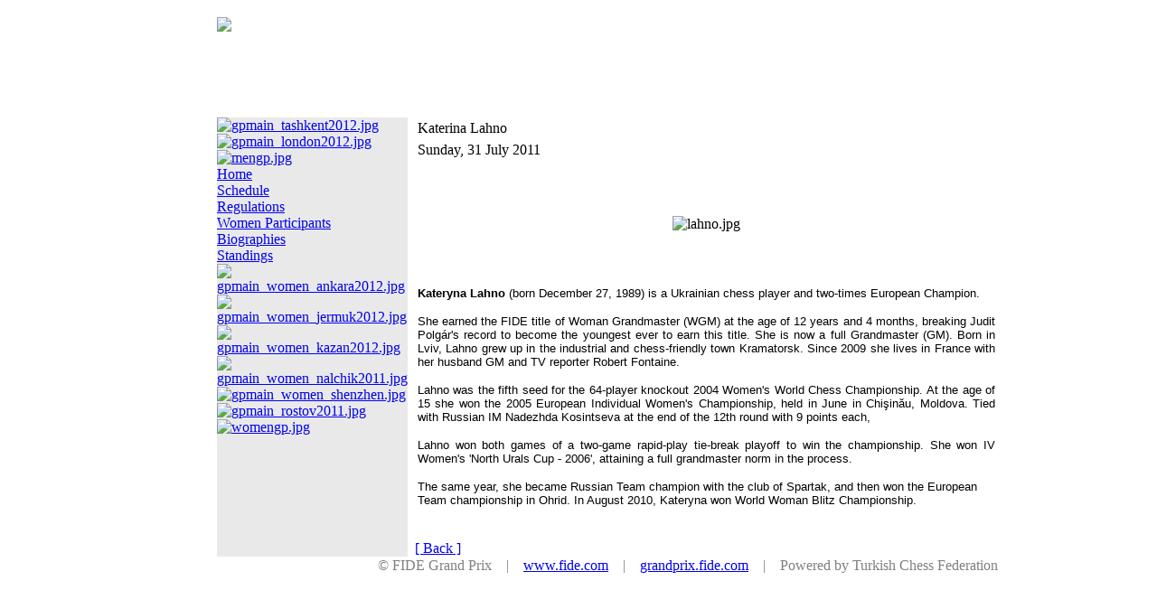

--- FILE ---
content_type: text/html; charset=UTF-8
request_url: http://grandprix.fide.com/katerina-lahno.html
body_size: 3131
content:
<?xml version="1.0" encoding="iso-8859-1"?><!DOCTYPE html PUBLIC "-//W3C//DTD XHTML 1.0 Transitional//EN" "http://www.w3.org/TR/xhtml1/DTD/xhtml1-transitional.dtd">
<html xmlns="http://www.w3.org/1999/xhtml">
  <head>
    <meta http-equiv="Content-Type" content="text/html; charset=iso-8859-1" />
    <title>Katerina Lahno&nbsp;-&nbsp;Grand Prix</title>
<meta name="title" content="Katerina Lahno" />
<meta name="author" content="Fide Webadmin" />
<meta name="description" content="World Chess Federation, Grand Prix" />
<meta name="keywords" content="World Chess Federation, Grand Prix , Chess Tournaments" />
<meta name="robots" content="index, follow" />
<base href="http://grandprix.fide.com/" />
	<link rel="shortcut icon" href="http://grandprix.fide.com/images/favicon.ico" />
	    <link rel="stylesheet" type="text/css" href="http://grandprix.fide.com/templates/tourtemp/css/template_css.css" />
  </head>

<body>
<center>


<div id="frame">

<div id="frame-left"> <!-- frame baslangic -->

<div id="frame-right"> <!-- frame baslangic -->

<div style="height:100%;top:0;padding-top:0;position: relative;padding:0;border:1px solid #fff;align:middle;background:#fff;margin-top:0px;width:830px;">


<div style="border:0px solid maroon;width:800px;margin-top:10px;position: relative;background:#fff;">

<table border="0" cellpadding="0" cellspacing="0"><tr><td width="800">
<table border="0" cellpadding="0" cellspacing="0" bgcolor="#162D19" width="800" align="left">
<tr>
<td align=left valign=top bgcolor="#fff" width="800" height=111>
<img src="templates/tourtemp/images/grandprix_top.jpg" border=0></td>    

  </tr>

      </table>
</td></tr>
<tr><td width="800">
<table border="0" cellpadding="0" cellspacing="0" bgcolor="#ffffff" width="800">
      <tr>
        <td width="150" style="text-align:left;padding-right:0px;" align=left bgcolor="#e9e9e9" valign="top">
          		<table cellpadding="0" cellspacing="0" class="moduletable">
				<tr>
			<td>
				<a href="http://tashkent2012.fide.com" target="_blank"><img src="images/stories/banners/gpmain_tashkent2012.jpg" alt="gpmain_tashkent2012.jpg" style="border: 0px none #000000; width: 149px; height: 47px" title="gpmain_tashkent2012.jpg" align="middle" height="47" width="149" /></a>         
			</td>
		</tr>
		</table>
				<table cellpadding="0" cellspacing="0" class="moduletable">
				<tr>
			<td>
				<a href="http://london2012.fide.com" target="_blank"><img src="images/stories/banners/gpmain_london2012.jpg" alt="gpmain_london2012.jpg" style="border: 0px none #000000; width: 149px; height: 47px" title="gpmain_london2012.jpg" align="middle" height="47" width="149" /></a>        
			</td>
		</tr>
		</table>
				<table cellpadding="0" cellspacing="0" class="moduletable">
				<tr>
			<td>
				<a href="http://grandprix.fide.com/fide-men-grand-prix-archives.html" target="_self"><img src="images/stories/banners/mengp.jpg" alt="mengp.jpg" style="border: 0px none #000000; width: 149px; height: 120px" title="mengp.jpg" align="middle" height="120" width="149" /></a>  
			</td>
		</tr>
		</table>
				<table cellpadding="0" cellspacing="0" class="moduletable">
				<tr>
			<td>
				
<table width="100%" border="0" cellpadding="0" cellspacing="0">
<tr align="left"><td><a href="http://grandprix.fide.com/" class="mainlevel" >Home</a></td></tr>
<tr align="left"><td><a href="http://grandprix.fide.com/schedule.html" class="mainlevel" >Schedule</a></td></tr>
<tr align="left"><td><a href="http://grandprix.fide.com/regulations.html" class="mainlevel" >Regulations</a></td></tr>
<tr align="left"><td><a href="http://grandprix.fide.com/women-participants.html" class="mainlevel" >Women Participants</a></td></tr>
<tr align="left"><td><a href="http://grandprix.fide.com/biographies/2.html" class="mainlevel" id="active_menu">Biographies</a></td></tr>
<tr align="left"><td><a href="http://grandprix.fide.com/standings.html" class="mainlevel" >Standings</a></td></tr>
</table>			</td>
		</tr>
		</table>
				<table cellpadding="0" cellspacing="0" class="moduletable">
				<tr>
			<td>
				<a href="http://ankara2012.fide.com" target="_blank"><img src="images/stories/banners/gpmain_women_ankara2012.jpg" alt="gpmain_women_ankara2012.jpg" style="border: 0px none #000000; width: 149px; height: 47px" title="gpmain_women_ankara2012.jpg" align="middle" height="47" width="149" /></a>       
			</td>
		</tr>
		</table>
				<table cellpadding="0" cellspacing="0" class="moduletable">
				<tr>
			<td>
				<a href="http://jermuk2012.fide.com" target="_blank"><img src="images/stories/banners/gpmain_women_jermuk2012.jpg" alt="gpmain_women_jermuk2012.jpg" style="border: 0px none #000000; width: 149px; height: 47px" title="gpmain_women_jermuk2012.jpg" height="47" align="middle" width="149" /></a>      
			</td>
		</tr>
		</table>
				<table cellpadding="0" cellspacing="0" class="moduletable">
				<tr>
			<td>
				<a href="http://kazan2012.fide.com" target="_blank"><img src="images/stories/banners/gpmain_women_kazan2012.jpg" alt="gpmain_women_kazan2012.jpg" style="border: 0px none #000000; width: 149px; height: 47px" title="gpmain_women_kazan2012.jpg" align="middle" width="149" height="47" /></a>     
			</td>
		</tr>
		</table>
				<table cellpadding="0" cellspacing="0" class="moduletable">
				<tr>
			<td>
				<a href="http://nalchik2011.fide.com" target="_blank"><img src="images/stories/banners/gpmain_women_nalchik2011.jpg" alt="gpmain_women_nalchik2011.jpg" style="border: 0px none #000000; width: 149px; height: 47px" title="gpmain_women_nalchik2011.jpg" align="middle" height="47" width="149" /></a>    
			</td>
		</tr>
		</table>
				<table cellpadding="0" cellspacing="0" class="moduletable">
				<tr>
			<td>
				<a href="http://shenzhen2011.fide.com" target="_blank"><img src="images/stories/banners/gpmain_women_shenzhen.jpg" alt="gpmain_women_shenzhen.jpg" style="border: 0px none #000000; width: 149px; height: 47px" title="gpmain_women_shenzhen.jpg" align="middle" height="47" width="149" /></a>   
			</td>
		</tr>
		</table>
				<table cellpadding="0" cellspacing="0" class="moduletable">
				<tr>
			<td>
				<a href="http://rostov2011.fide.com" target="_blank"><img src="images/stories/banners/gpmain_rostov2011.jpg" alt="gpmain_rostov2011.jpg" style="border: 0px none #000000; width: 149px; height: 47px" title="gpmain_rostov2011.jpg" align="middle" height="47" width="149" /></a>  
			</td>
		</tr>
		</table>
				<table cellpadding="0" cellspacing="0" class="moduletable">
				<tr>
			<td>
				<a href="http://grandprix.fide.com/fide-women-grand-prix-archives.html" target="_self"><img src="images/stories/banners/womengp.jpg" alt="womengp.jpg" style="width: 149px; height: 120px; border: 0px none #000000" title="womengp.jpg" align="middle" height="120" width="149" /></a> 
			</td>
		</tr>
		</table>
		          <br>
            
          <br><br>
            
        </td>
        <td align=left style="padding-left:8px;" width="650" valign="top" bgcolor="#ffffff">	

        
<table border="0" cellpadding="0" cellspacing="0" bgcolor="#ffffff" width="645">
        
       <tr><td align=left>     </td></tr>

       <tr><td>    				<table class="contentpaneopen">
			<tr>
								<td class="contentheading" width="100%">
					Katerina Lahno									</td>
							</tr>
			</table>
			
		<table class="contentpaneopen">
					<tr>
				<td valign="top" colspan="2" class="createdate">
					Sunday, 31 July 2011				</td>
			</tr>
					<tr>
			<td valign="top" colspan="2">
				<p style="text-align: justify" class="MsoNormal">
&nbsp;
</p>
<div style="text-align: center">
<img src="images/stories/biographies/lahno.jpg" title="lahno.jpg" style="margin: 10px; width: 220px; height: 330px" alt="lahno.jpg" height="330" width="220" />
</div>
<p>
&nbsp;
</p>
<p style="text-align: justify" class="MsoNormal">
<b><span style="font-size: 10pt; font-family: 'Arial'" lang="EN-GB">Kateryna Lahno</span></b><span style="font-size: 10pt; font-family: 'Arial'" lang="EN-GB"> (born December 27, 1989) is a
Ukrainian chess player and two-times European Champion. <br />
</span>
</p>
<p style="text-align: justify" class="MsoNormal">
<span style="font-size: 10pt; font-family: 'Arial'" lang="EN-GB">She earned the FIDE title
of Woman Grandmaster (WGM) at the age of 12 years and 4 months, breaking Judit
Polg&aacute;r's record to become the youngest ever to earn this title. She is now a full
Grandmaster (GM). Born in Lviv, Lahno grew up in the industrial and
chess-friendly town <st1:city w:st="on"><st1:place w:st="on">Kramatorsk</st1:place></st1:city>.
Since 2009 she lives in France with her husband GM and TV reporter Robert
Fontaine.</span>
</p>
<p style="text-align: justify" class="MsoNormal">
<span style="font-size: 10pt; font-family: 'Arial'" lang="EN-GB">Lahno was
the fifth seed for the 64-player knockout 2004 Women's World Chess
Championship. At the age of 15 she won the 2005 European Individual Women's
Championship, held in June in <st1:place w:st="on"><st1:city w:st="on">Chi&#351;in&#259;u</st1:city>,
<st1:country-region w:st="on">Moldova</st1:country-region></st1:place>. Tied
with Russian IM Nadezhda Kosintseva at the end of the 12th round with 9 points
each, <br />
</span>
</p>
<p style="text-align: justify" class="MsoNormal">
<span style="font-size: 10pt; font-family: 'Arial'" lang="EN-GB">Lahno won both games of a two-game rapid-play tie-break playoff to win
the championship. She won IV Women's 'North Urals Cup - 2006', attaining a full
grandmaster norm in the process.</span>
</p>
<p class="MsoNormal">
<span style="font-size: 10pt; font-family: 'Arial'" lang="EN-GB">The same year, she became Russian Team champion with
the club of Spartak, and then won the European Team championship in Ohrid. In
August 2010, Kateryna won World Woman Blitz Championship.</span>
</p>
			</td>
		</tr>
				</table>

		<span class="article_seperator">&nbsp;</span>

					<div class="back_button">
				<a href='javascript:history.go(-1)'>
					[ Back ]</a>
			</div>
			  </td></tr>
</table>

        </td>
      </tr>

       <tr>
        <td colspan=2 width="800" height="20" style="background:#fff;color:gray;font-weight:normal;" align=right valign="middle">
 &copy;&nbsp;FIDE Grand Prix &nbsp;&nbsp; | &nbsp;&nbsp; <a href="http://www.fide.com">www.fide.com</a> 
 &nbsp;&nbsp; | &nbsp;&nbsp; <a href="http://grandprix.fide.com">grandprix.fide.com</a>
&nbsp;&nbsp; | &nbsp;&nbsp; Powered by Turkish Chess Federation 

        </td> </tr>

    </table>
</td></tr></table> 
</div> 
</div>


</div></div></div>

</center>

<script src="http://www.google-analytics.com/urchin.js" type="text/javascript">
</script>
<script type="text/javascript">
_uacct = "UA-4113616-3";
urchinTracker();
</script>

</body>
</html>
<!-- 1769202011 -->